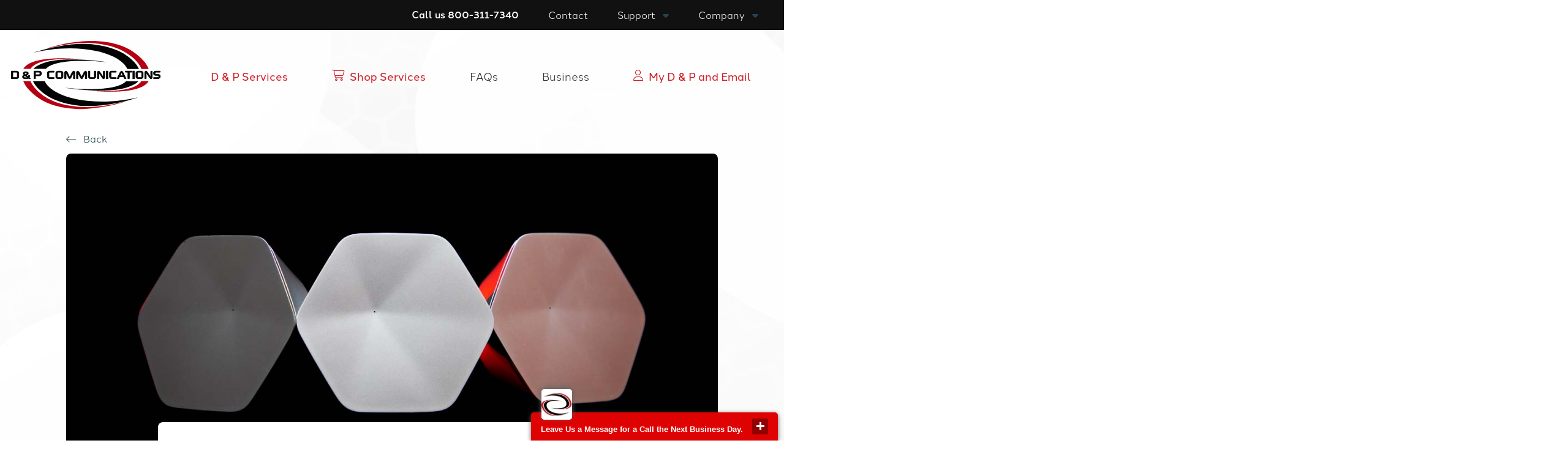

--- FILE ---
content_type: text/html; charset=UTF-8
request_url: https://www.d-pcomm.com/d-p-connect-pro/
body_size: 15494
content:
<!DOCTYPE html>
<html class="no-js" lang="en">
	<head>
		<meta charset="UTF-8" />
		<meta http-equiv="X-UA-Compatible" content="IE=edge">
		<meta name="viewport" content="width=device-width, initial-scale=1.0">
        <link rel="icon" type="image/x-icon" href="https://www.d-pcomm.com/wp-content/themes/dp-comm/images/favicon.png">
		<meta name='robots' content='index, follow, max-image-preview:large, max-snippet:-1, max-video-preview:-1' />
	<style>img:is([sizes="auto" i], [sizes^="auto," i]) { contain-intrinsic-size: 3000px 1500px }</style>
	
	<!-- This site is optimized with the Yoast SEO plugin v26.3 - https://yoast.com/wordpress/plugins/seo/ -->
	<link rel="canonical" href="http://www.d-pcomm.com/d-p-connect-pro/" />
	<meta property="og:locale" content="en_US" />
	<meta property="og:type" content="article" />
	<meta property="og:title" content="D &amp; P Connect Pro - D &amp; P Communications" />
	<meta property="og:description" content="Here at D &amp; P Communications, we recently released our brand-new whole-home Wi-Fi product called D &amp; P Connect Pro. Our standard package includes 3 SuperPods (each pod is equipped with 2 Ethernet ports) strategically placed throughout your home for maximum Wi-Fi coverage. Unlike other mesh network systems, D &amp; P Connect Pro’s SuperPods continuously [&hellip;]" />
	<meta property="og:url" content="http://www.d-pcomm.com/d-p-connect-pro/" />
	<meta property="og:site_name" content="D &amp; P Communications" />
	<meta property="article:published_time" content="2020-06-24T04:00:00+00:00" />
	<meta property="article:modified_time" content="2023-05-09T17:51:51+00:00" />
	<meta property="og:image" content="http://www.d-pcomm.com/wp-content/uploads/2023/05/D-P-Connect-Pro.jpg" />
	<meta property="og:image:width" content="1200" />
	<meta property="og:image:height" content="617" />
	<meta property="og:image:type" content="image/jpeg" />
	<meta name="author" content="buildcreate" />
	<meta name="twitter:card" content="summary_large_image" />
	<meta name="twitter:label1" content="Written by" />
	<meta name="twitter:data1" content="buildcreate" />
	<meta name="twitter:label2" content="Est. reading time" />
	<meta name="twitter:data2" content="3 minutes" />
	<script type="application/ld+json" class="yoast-schema-graph">{"@context":"https://schema.org","@graph":[{"@type":"WebPage","@id":"http://www.d-pcomm.com/d-p-connect-pro/","url":"http://www.d-pcomm.com/d-p-connect-pro/","name":"D & P Connect Pro - D &amp; P Communications","isPartOf":{"@id":"https://www.d-pcomm.com/#website"},"primaryImageOfPage":{"@id":"http://www.d-pcomm.com/d-p-connect-pro/#primaryimage"},"image":{"@id":"http://www.d-pcomm.com/d-p-connect-pro/#primaryimage"},"thumbnailUrl":"https://www.d-pcomm.com/wp-content/uploads/2023/05/D-P-Connect-Pro.jpg","datePublished":"2020-06-24T04:00:00+00:00","dateModified":"2023-05-09T17:51:51+00:00","author":{"@id":"https://www.d-pcomm.com/#/schema/person/30fd0b209015bd01540a17908ed14255"},"breadcrumb":{"@id":"http://www.d-pcomm.com/d-p-connect-pro/#breadcrumb"},"inLanguage":"en-US","potentialAction":[{"@type":"ReadAction","target":["http://www.d-pcomm.com/d-p-connect-pro/"]}]},{"@type":"ImageObject","inLanguage":"en-US","@id":"http://www.d-pcomm.com/d-p-connect-pro/#primaryimage","url":"https://www.d-pcomm.com/wp-content/uploads/2023/05/D-P-Connect-Pro.jpg","contentUrl":"https://www.d-pcomm.com/wp-content/uploads/2023/05/D-P-Connect-Pro.jpg","width":1200,"height":617},{"@type":"BreadcrumbList","@id":"http://www.d-pcomm.com/d-p-connect-pro/#breadcrumb","itemListElement":[{"@type":"ListItem","position":1,"name":"Home","item":"https://www.d-pcomm.com/"},{"@type":"ListItem","position":2,"name":"D &#038; P Connect Pro"}]},{"@type":"WebSite","@id":"https://www.d-pcomm.com/#website","url":"https://www.d-pcomm.com/","name":"D &amp; P Communications","description":"","potentialAction":[{"@type":"SearchAction","target":{"@type":"EntryPoint","urlTemplate":"https://www.d-pcomm.com/?s={search_term_string}"},"query-input":{"@type":"PropertyValueSpecification","valueRequired":true,"valueName":"search_term_string"}}],"inLanguage":"en-US"},{"@type":"Person","@id":"https://www.d-pcomm.com/#/schema/person/30fd0b209015bd01540a17908ed14255","name":"buildcreate","image":{"@type":"ImageObject","inLanguage":"en-US","@id":"https://www.d-pcomm.com/#/schema/person/image/","url":"https://secure.gravatar.com/avatar/01b77ad30a1695199aa7439ab26a40584d7e6fc079a18ffaa9bf3cf4e78a442d?s=96&d=mm&r=g","contentUrl":"https://secure.gravatar.com/avatar/01b77ad30a1695199aa7439ab26a40584d7e6fc079a18ffaa9bf3cf4e78a442d?s=96&d=mm&r=g","caption":"buildcreate"},"sameAs":["https://www.d-pcomm.com"]}]}</script>
	<!-- / Yoast SEO plugin. -->


<script type="text/javascript">
/* <![CDATA[ */
window._wpemojiSettings = {"baseUrl":"https:\/\/s.w.org\/images\/core\/emoji\/16.0.1\/72x72\/","ext":".png","svgUrl":"https:\/\/s.w.org\/images\/core\/emoji\/16.0.1\/svg\/","svgExt":".svg","source":{"concatemoji":"https:\/\/www.d-pcomm.com\/wp-includes\/js\/wp-emoji-release.min.js?ver=6.8.3"}};
/*! This file is auto-generated */
!function(s,n){var o,i,e;function c(e){try{var t={supportTests:e,timestamp:(new Date).valueOf()};sessionStorage.setItem(o,JSON.stringify(t))}catch(e){}}function p(e,t,n){e.clearRect(0,0,e.canvas.width,e.canvas.height),e.fillText(t,0,0);var t=new Uint32Array(e.getImageData(0,0,e.canvas.width,e.canvas.height).data),a=(e.clearRect(0,0,e.canvas.width,e.canvas.height),e.fillText(n,0,0),new Uint32Array(e.getImageData(0,0,e.canvas.width,e.canvas.height).data));return t.every(function(e,t){return e===a[t]})}function u(e,t){e.clearRect(0,0,e.canvas.width,e.canvas.height),e.fillText(t,0,0);for(var n=e.getImageData(16,16,1,1),a=0;a<n.data.length;a++)if(0!==n.data[a])return!1;return!0}function f(e,t,n,a){switch(t){case"flag":return n(e,"\ud83c\udff3\ufe0f\u200d\u26a7\ufe0f","\ud83c\udff3\ufe0f\u200b\u26a7\ufe0f")?!1:!n(e,"\ud83c\udde8\ud83c\uddf6","\ud83c\udde8\u200b\ud83c\uddf6")&&!n(e,"\ud83c\udff4\udb40\udc67\udb40\udc62\udb40\udc65\udb40\udc6e\udb40\udc67\udb40\udc7f","\ud83c\udff4\u200b\udb40\udc67\u200b\udb40\udc62\u200b\udb40\udc65\u200b\udb40\udc6e\u200b\udb40\udc67\u200b\udb40\udc7f");case"emoji":return!a(e,"\ud83e\udedf")}return!1}function g(e,t,n,a){var r="undefined"!=typeof WorkerGlobalScope&&self instanceof WorkerGlobalScope?new OffscreenCanvas(300,150):s.createElement("canvas"),o=r.getContext("2d",{willReadFrequently:!0}),i=(o.textBaseline="top",o.font="600 32px Arial",{});return e.forEach(function(e){i[e]=t(o,e,n,a)}),i}function t(e){var t=s.createElement("script");t.src=e,t.defer=!0,s.head.appendChild(t)}"undefined"!=typeof Promise&&(o="wpEmojiSettingsSupports",i=["flag","emoji"],n.supports={everything:!0,everythingExceptFlag:!0},e=new Promise(function(e){s.addEventListener("DOMContentLoaded",e,{once:!0})}),new Promise(function(t){var n=function(){try{var e=JSON.parse(sessionStorage.getItem(o));if("object"==typeof e&&"number"==typeof e.timestamp&&(new Date).valueOf()<e.timestamp+604800&&"object"==typeof e.supportTests)return e.supportTests}catch(e){}return null}();if(!n){if("undefined"!=typeof Worker&&"undefined"!=typeof OffscreenCanvas&&"undefined"!=typeof URL&&URL.createObjectURL&&"undefined"!=typeof Blob)try{var e="postMessage("+g.toString()+"("+[JSON.stringify(i),f.toString(),p.toString(),u.toString()].join(",")+"));",a=new Blob([e],{type:"text/javascript"}),r=new Worker(URL.createObjectURL(a),{name:"wpTestEmojiSupports"});return void(r.onmessage=function(e){c(n=e.data),r.terminate(),t(n)})}catch(e){}c(n=g(i,f,p,u))}t(n)}).then(function(e){for(var t in e)n.supports[t]=e[t],n.supports.everything=n.supports.everything&&n.supports[t],"flag"!==t&&(n.supports.everythingExceptFlag=n.supports.everythingExceptFlag&&n.supports[t]);n.supports.everythingExceptFlag=n.supports.everythingExceptFlag&&!n.supports.flag,n.DOMReady=!1,n.readyCallback=function(){n.DOMReady=!0}}).then(function(){return e}).then(function(){var e;n.supports.everything||(n.readyCallback(),(e=n.source||{}).concatemoji?t(e.concatemoji):e.wpemoji&&e.twemoji&&(t(e.twemoji),t(e.wpemoji)))}))}((window,document),window._wpemojiSettings);
/* ]]> */
</script>
<style id='wp-emoji-styles-inline-css' type='text/css'>

	img.wp-smiley, img.emoji {
		display: inline !important;
		border: none !important;
		box-shadow: none !important;
		height: 1em !important;
		width: 1em !important;
		margin: 0 0.07em !important;
		vertical-align: -0.1em !important;
		background: none !important;
		padding: 0 !important;
	}
</style>
<link rel='stylesheet' id='wp-block-library-css' href='https://www.d-pcomm.com/wp-includes/css/dist/block-library/style.min.css?ver=6.8.3' type='text/css' media='all' />
<style id='classic-theme-styles-inline-css' type='text/css'>
/*! This file is auto-generated */
.wp-block-button__link{color:#fff;background-color:#32373c;border-radius:9999px;box-shadow:none;text-decoration:none;padding:calc(.667em + 2px) calc(1.333em + 2px);font-size:1.125em}.wp-block-file__button{background:#32373c;color:#fff;text-decoration:none}
</style>
<style id='global-styles-inline-css' type='text/css'>
:root{--wp--preset--aspect-ratio--square: 1;--wp--preset--aspect-ratio--4-3: 4/3;--wp--preset--aspect-ratio--3-4: 3/4;--wp--preset--aspect-ratio--3-2: 3/2;--wp--preset--aspect-ratio--2-3: 2/3;--wp--preset--aspect-ratio--16-9: 16/9;--wp--preset--aspect-ratio--9-16: 9/16;--wp--preset--color--black: #000000;--wp--preset--color--cyan-bluish-gray: #abb8c3;--wp--preset--color--white: #ffffff;--wp--preset--color--pale-pink: #f78da7;--wp--preset--color--vivid-red: #cf2e2e;--wp--preset--color--luminous-vivid-orange: #ff6900;--wp--preset--color--luminous-vivid-amber: #fcb900;--wp--preset--color--light-green-cyan: #7bdcb5;--wp--preset--color--vivid-green-cyan: #00d084;--wp--preset--color--pale-cyan-blue: #8ed1fc;--wp--preset--color--vivid-cyan-blue: #0693e3;--wp--preset--color--vivid-purple: #9b51e0;--wp--preset--gradient--vivid-cyan-blue-to-vivid-purple: linear-gradient(135deg,rgba(6,147,227,1) 0%,rgb(155,81,224) 100%);--wp--preset--gradient--light-green-cyan-to-vivid-green-cyan: linear-gradient(135deg,rgb(122,220,180) 0%,rgb(0,208,130) 100%);--wp--preset--gradient--luminous-vivid-amber-to-luminous-vivid-orange: linear-gradient(135deg,rgba(252,185,0,1) 0%,rgba(255,105,0,1) 100%);--wp--preset--gradient--luminous-vivid-orange-to-vivid-red: linear-gradient(135deg,rgba(255,105,0,1) 0%,rgb(207,46,46) 100%);--wp--preset--gradient--very-light-gray-to-cyan-bluish-gray: linear-gradient(135deg,rgb(238,238,238) 0%,rgb(169,184,195) 100%);--wp--preset--gradient--cool-to-warm-spectrum: linear-gradient(135deg,rgb(74,234,220) 0%,rgb(151,120,209) 20%,rgb(207,42,186) 40%,rgb(238,44,130) 60%,rgb(251,105,98) 80%,rgb(254,248,76) 100%);--wp--preset--gradient--blush-light-purple: linear-gradient(135deg,rgb(255,206,236) 0%,rgb(152,150,240) 100%);--wp--preset--gradient--blush-bordeaux: linear-gradient(135deg,rgb(254,205,165) 0%,rgb(254,45,45) 50%,rgb(107,0,62) 100%);--wp--preset--gradient--luminous-dusk: linear-gradient(135deg,rgb(255,203,112) 0%,rgb(199,81,192) 50%,rgb(65,88,208) 100%);--wp--preset--gradient--pale-ocean: linear-gradient(135deg,rgb(255,245,203) 0%,rgb(182,227,212) 50%,rgb(51,167,181) 100%);--wp--preset--gradient--electric-grass: linear-gradient(135deg,rgb(202,248,128) 0%,rgb(113,206,126) 100%);--wp--preset--gradient--midnight: linear-gradient(135deg,rgb(2,3,129) 0%,rgb(40,116,252) 100%);--wp--preset--font-size--small: 13px;--wp--preset--font-size--medium: 20px;--wp--preset--font-size--large: 36px;--wp--preset--font-size--x-large: 42px;--wp--preset--spacing--20: 0.44rem;--wp--preset--spacing--30: 0.67rem;--wp--preset--spacing--40: 1rem;--wp--preset--spacing--50: 1.5rem;--wp--preset--spacing--60: 2.25rem;--wp--preset--spacing--70: 3.38rem;--wp--preset--spacing--80: 5.06rem;--wp--preset--shadow--natural: 6px 6px 9px rgba(0, 0, 0, 0.2);--wp--preset--shadow--deep: 12px 12px 50px rgba(0, 0, 0, 0.4);--wp--preset--shadow--sharp: 6px 6px 0px rgba(0, 0, 0, 0.2);--wp--preset--shadow--outlined: 6px 6px 0px -3px rgba(255, 255, 255, 1), 6px 6px rgba(0, 0, 0, 1);--wp--preset--shadow--crisp: 6px 6px 0px rgba(0, 0, 0, 1);}:where(.is-layout-flex){gap: 0.5em;}:where(.is-layout-grid){gap: 0.5em;}body .is-layout-flex{display: flex;}.is-layout-flex{flex-wrap: wrap;align-items: center;}.is-layout-flex > :is(*, div){margin: 0;}body .is-layout-grid{display: grid;}.is-layout-grid > :is(*, div){margin: 0;}:where(.wp-block-columns.is-layout-flex){gap: 2em;}:where(.wp-block-columns.is-layout-grid){gap: 2em;}:where(.wp-block-post-template.is-layout-flex){gap: 1.25em;}:where(.wp-block-post-template.is-layout-grid){gap: 1.25em;}.has-black-color{color: var(--wp--preset--color--black) !important;}.has-cyan-bluish-gray-color{color: var(--wp--preset--color--cyan-bluish-gray) !important;}.has-white-color{color: var(--wp--preset--color--white) !important;}.has-pale-pink-color{color: var(--wp--preset--color--pale-pink) !important;}.has-vivid-red-color{color: var(--wp--preset--color--vivid-red) !important;}.has-luminous-vivid-orange-color{color: var(--wp--preset--color--luminous-vivid-orange) !important;}.has-luminous-vivid-amber-color{color: var(--wp--preset--color--luminous-vivid-amber) !important;}.has-light-green-cyan-color{color: var(--wp--preset--color--light-green-cyan) !important;}.has-vivid-green-cyan-color{color: var(--wp--preset--color--vivid-green-cyan) !important;}.has-pale-cyan-blue-color{color: var(--wp--preset--color--pale-cyan-blue) !important;}.has-vivid-cyan-blue-color{color: var(--wp--preset--color--vivid-cyan-blue) !important;}.has-vivid-purple-color{color: var(--wp--preset--color--vivid-purple) !important;}.has-black-background-color{background-color: var(--wp--preset--color--black) !important;}.has-cyan-bluish-gray-background-color{background-color: var(--wp--preset--color--cyan-bluish-gray) !important;}.has-white-background-color{background-color: var(--wp--preset--color--white) !important;}.has-pale-pink-background-color{background-color: var(--wp--preset--color--pale-pink) !important;}.has-vivid-red-background-color{background-color: var(--wp--preset--color--vivid-red) !important;}.has-luminous-vivid-orange-background-color{background-color: var(--wp--preset--color--luminous-vivid-orange) !important;}.has-luminous-vivid-amber-background-color{background-color: var(--wp--preset--color--luminous-vivid-amber) !important;}.has-light-green-cyan-background-color{background-color: var(--wp--preset--color--light-green-cyan) !important;}.has-vivid-green-cyan-background-color{background-color: var(--wp--preset--color--vivid-green-cyan) !important;}.has-pale-cyan-blue-background-color{background-color: var(--wp--preset--color--pale-cyan-blue) !important;}.has-vivid-cyan-blue-background-color{background-color: var(--wp--preset--color--vivid-cyan-blue) !important;}.has-vivid-purple-background-color{background-color: var(--wp--preset--color--vivid-purple) !important;}.has-black-border-color{border-color: var(--wp--preset--color--black) !important;}.has-cyan-bluish-gray-border-color{border-color: var(--wp--preset--color--cyan-bluish-gray) !important;}.has-white-border-color{border-color: var(--wp--preset--color--white) !important;}.has-pale-pink-border-color{border-color: var(--wp--preset--color--pale-pink) !important;}.has-vivid-red-border-color{border-color: var(--wp--preset--color--vivid-red) !important;}.has-luminous-vivid-orange-border-color{border-color: var(--wp--preset--color--luminous-vivid-orange) !important;}.has-luminous-vivid-amber-border-color{border-color: var(--wp--preset--color--luminous-vivid-amber) !important;}.has-light-green-cyan-border-color{border-color: var(--wp--preset--color--light-green-cyan) !important;}.has-vivid-green-cyan-border-color{border-color: var(--wp--preset--color--vivid-green-cyan) !important;}.has-pale-cyan-blue-border-color{border-color: var(--wp--preset--color--pale-cyan-blue) !important;}.has-vivid-cyan-blue-border-color{border-color: var(--wp--preset--color--vivid-cyan-blue) !important;}.has-vivid-purple-border-color{border-color: var(--wp--preset--color--vivid-purple) !important;}.has-vivid-cyan-blue-to-vivid-purple-gradient-background{background: var(--wp--preset--gradient--vivid-cyan-blue-to-vivid-purple) !important;}.has-light-green-cyan-to-vivid-green-cyan-gradient-background{background: var(--wp--preset--gradient--light-green-cyan-to-vivid-green-cyan) !important;}.has-luminous-vivid-amber-to-luminous-vivid-orange-gradient-background{background: var(--wp--preset--gradient--luminous-vivid-amber-to-luminous-vivid-orange) !important;}.has-luminous-vivid-orange-to-vivid-red-gradient-background{background: var(--wp--preset--gradient--luminous-vivid-orange-to-vivid-red) !important;}.has-very-light-gray-to-cyan-bluish-gray-gradient-background{background: var(--wp--preset--gradient--very-light-gray-to-cyan-bluish-gray) !important;}.has-cool-to-warm-spectrum-gradient-background{background: var(--wp--preset--gradient--cool-to-warm-spectrum) !important;}.has-blush-light-purple-gradient-background{background: var(--wp--preset--gradient--blush-light-purple) !important;}.has-blush-bordeaux-gradient-background{background: var(--wp--preset--gradient--blush-bordeaux) !important;}.has-luminous-dusk-gradient-background{background: var(--wp--preset--gradient--luminous-dusk) !important;}.has-pale-ocean-gradient-background{background: var(--wp--preset--gradient--pale-ocean) !important;}.has-electric-grass-gradient-background{background: var(--wp--preset--gradient--electric-grass) !important;}.has-midnight-gradient-background{background: var(--wp--preset--gradient--midnight) !important;}.has-small-font-size{font-size: var(--wp--preset--font-size--small) !important;}.has-medium-font-size{font-size: var(--wp--preset--font-size--medium) !important;}.has-large-font-size{font-size: var(--wp--preset--font-size--large) !important;}.has-x-large-font-size{font-size: var(--wp--preset--font-size--x-large) !important;}
:where(.wp-block-post-template.is-layout-flex){gap: 1.25em;}:where(.wp-block-post-template.is-layout-grid){gap: 1.25em;}
:where(.wp-block-columns.is-layout-flex){gap: 2em;}:where(.wp-block-columns.is-layout-grid){gap: 2em;}
:root :where(.wp-block-pullquote){font-size: 1.5em;line-height: 1.6;}
</style>
<link rel='stylesheet' id='simple-banner-style-css' href='https://www.d-pcomm.com/wp-content/plugins/simple-banner/simple-banner.css?ver=3.1.2' type='text/css' media='all' />
<link rel='stylesheet' id='style-css' href='https://www.d-pcomm.com/wp-content/themes/dp-comm/style.css?ver=6.8.3' type='text/css' media='all' />
<script type="text/javascript" src="https://www.d-pcomm.com/wp-includes/js/jquery/jquery.min.js?ver=3.7.1" id="jquery-core-js"></script>
<script type="text/javascript" src="https://www.d-pcomm.com/wp-includes/js/jquery/jquery-migrate.min.js?ver=3.4.1" id="jquery-migrate-js"></script>
<script type="text/javascript" id="simple-banner-script-js-before">
/* <![CDATA[ */
const simpleBannerScriptParams = {"pro_version_enabled":"","debug_mode":false,"id":1722,"version":"3.1.2","banner_params":[{"hide_simple_banner":"yes","simple_banner_prepend_element":"body","simple_banner_position":"sticky","header_margin":"","header_padding":"","wp_body_open_enabled":"","wp_body_open":true,"simple_banner_z_index":"","simple_banner_text":"","disabled_on_current_page":false,"disabled_pages_array":[],"is_current_page_a_post":true,"disabled_on_posts":"","simple_banner_disabled_page_paths":false,"simple_banner_font_size":"16px","simple_banner_color":"#CD2129","simple_banner_text_color":"#ffffff","simple_banner_link_color":"#ffffff","simple_banner_close_color":"#CD2129","simple_banner_custom_css":"","simple_banner_scrolling_custom_css":"position:fixed;","simple_banner_text_custom_css":"","simple_banner_button_css":"","site_custom_css":"","keep_site_custom_css":"","site_custom_js":"","keep_site_custom_js":"","close_button_enabled":"","close_button_expiration":"","close_button_cookie_set":false,"current_date":{"date":"2026-01-24 10:35:56.068473","timezone_type":3,"timezone":"UTC"},"start_date":{"date":"2026-01-24 10:35:56.068477","timezone_type":3,"timezone":"UTC"},"end_date":{"date":"2026-01-24 10:35:56.068481","timezone_type":3,"timezone":"UTC"},"simple_banner_start_after_date":"","simple_banner_remove_after_date":"","simple_banner_insert_inside_element":""}]}
/* ]]> */
</script>
<script type="text/javascript" src="https://www.d-pcomm.com/wp-content/plugins/simple-banner/simple-banner.js?ver=3.1.2" id="simple-banner-script-js"></script>
<link rel="https://api.w.org/" href="https://www.d-pcomm.com/wp-json/" /><link rel="alternate" title="JSON" type="application/json" href="https://www.d-pcomm.com/wp-json/wp/v2/posts/1722" /><link rel="EditURI" type="application/rsd+xml" title="RSD" href="https://www.d-pcomm.com/xmlrpc.php?rsd" />
<meta name="generator" content="WordPress 6.8.3" />
<link rel='shortlink' href='https://www.d-pcomm.com/?p=1722' />
<link rel="alternate" title="oEmbed (JSON)" type="application/json+oembed" href="https://www.d-pcomm.com/wp-json/oembed/1.0/embed?url=https%3A%2F%2Fwww.d-pcomm.com%2Fd-p-connect-pro%2F" />
<link rel="alternate" title="oEmbed (XML)" type="text/xml+oembed" href="https://www.d-pcomm.com/wp-json/oembed/1.0/embed?url=https%3A%2F%2Fwww.d-pcomm.com%2Fd-p-connect-pro%2F&#038;format=xml" />
<!-- HFCM by 99 Robots - Snippet # 2: Google Analytics - GA4 -->
<!-- Google tag (gtag.js) -->
<script async src="https://www.googletagmanager.com/gtag/js?id=G-MK9D2387WY"></script>
<script>
  window.dataLayer = window.dataLayer || [];
  function gtag(){dataLayer.push(arguments);}
  gtag('js', new Date());

  gtag('config', 'G-MK9D2387WY');
</script>
<!-- /end HFCM by 99 Robots -->
<!-- HFCM by 99 Robots - Snippet # 5: Twitter - Global Header -->
<!-- Twitter conversion tracking base code -->
<script>
!function(e,t,n,s,u,a){e.twq||(s=e.twq=function(){s.exe?s.exe.apply(s,arguments):s.queue.push(arguments);
},s.version='1.1',s.queue=[],u=t.createElement(n),u.async=!0,u.src='https://static.ads-twitter.com/uwt.js',
a=t.getElementsByTagName(n)[0],a.parentNode.insertBefore(u,a))}(window,document,'script');
twq('config','pcwn3');
</script>
<!-- End Twitter conversion tracking base code -->
<!-- /end HFCM by 99 Robots -->
<!-- HFCM by 99 Robots - Snippet # 7: Meta Pixel -->
<!-- Meta Pixel Code -->
<script>
!function(f,b,e,v,n,t,s)
{if(f.fbq)return;n=f.fbq=function(){n.callMethod?
n.callMethod.apply(n,arguments):n.queue.push(arguments)};
if(!f._fbq)f._fbq=n;n.push=n;n.loaded=!0;n.version='2.0';
n.queue=[];t=b.createElement(e);t.async=!0;
t.src=v;s=b.getElementsByTagName(e)[0];
s.parentNode.insertBefore(t,s)}(window, document,'script',
'https://connect.facebook.net/en_US/fbevents.js');
fbq('init', '1756225694674884');
fbq('track', 'PageView');
</script>
<noscript><img height="1" width="1" style="display:none"
src="https://www.facebook.com/tr?id=1756225694674884&ev=PageView&noscript=1"
/></noscript>
<!-- End Meta Pixel Code -->
<!-- /end HFCM by 99 Robots -->
<style id="simple-banner-hide" type="text/css">.simple-banner{display:none;}</style><style id="simple-banner-position" type="text/css">.simple-banner{position:sticky;}</style><style id="simple-banner-font-size" type="text/css">.simple-banner .simple-banner-text{font-size:16px;}</style><style id="simple-banner-background-color" type="text/css">.simple-banner{background:#CD2129;}</style><style id="simple-banner-text-color" type="text/css">.simple-banner .simple-banner-text{color:#ffffff;}</style><style id="simple-banner-link-color" type="text/css">.simple-banner .simple-banner-text a{color:#ffffff;}</style><style id="simple-banner-z-index" type="text/css">.simple-banner{z-index: 99999;}</style><style id="simple-banner-close-color" type="text/css">.simple-banner .simple-banner-button{color:#CD2129;}</style><style id="simple-banner-scrolling-custom-css" type="text/css">.simple-banner.simple-banner-scrolling{position:fixed;}</style><style id="simple-banner-site-custom-css-dummy" type="text/css"></style><script id="simple-banner-site-custom-js-dummy" type="text/javascript"></script>
        <!-- Begin Inspectlet Asynchronous Code -->
        <script type="text/javascript">
            (function() {
                window.__insp = window.__insp || [];
                __insp.push(['wid', 238812118]);
                var ldinsp = function(){
                if(typeof window.__inspld != "undefined") return; window.__inspld = 1; var insp = document.createElement('script'); insp.type = 'text/javascript'; insp.async = true; insp.id = "inspsync"; insp.src = ('https:' == document.location.protocol ? 'https' : 'http') + '://cdn.inspectlet.com/inspectlet.js?wid=238812118&r=' + Math.floor(new Date().getTime()/3600000); var x = document.getElementsByTagName('script')[0]; x.parentNode.insertBefore(insp, x); };
                setTimeout(ldinsp, 0);
            })();
        </script>
        <!-- End Inspectlet Asynchronous Code -->

        <script type="text/javascript">
            var _ss = _ss || [];
            _ss.push(['_setDomain', 'https://koi-3QNL2OC10O.marketingautomation.services/net']);
            _ss.push(['_setAccount', 'KOI-46NHW3W1IA']);
            _ss.push(['_trackPageView']);
            window._pa = window._pa || {};
            // _pa.orderId = "myOrderId"; // OPTIONAL: attach unique conversion identifier to conversions
            // _pa.revenue = "19.99"; // OPTIONAL: attach dynamic purchase values to conversions
            // _pa.productId = "myProductId"; // OPTIONAL: Include product ID for use with dynamic ads
            (function() {
                var ss = document.createElement('script');
                ss.type = 'text/javascript'; ss.async = true;
                ss.src = ('https:' == document.location.protocol ? 'https://' : 'http://') + 'koi-3QNL2OC10O.marketingautomation.services/client/ss.js?ver=2.4.0';
                var scr = document.getElementsByTagName('script')[0];
                scr.parentNode.insertBefore(ss, scr);
            })();
        </script>
	</head>

    	<body class="wp-singular post-template-default single single-post postid-1722 single-format-standard wp-theme-dp-comm">
        <header id="header">
            <nav class="utilityNav">
                <div class="wrapper1500">
                    <ul class="navList">
                        <li class="text">Call us <a href="tel:800-311-7340">800-311-7340</a></li>
                        <li id="menu-item-2789" class="menu-item menu-item-type-post_type menu-item-object-page menu-item-2789"><a href="https://www.d-pcomm.com/contact/">Contact</a></li>
<li id="menu-item-2498" class="menu-item menu-item-type-post_type menu-item-object-page menu-item-has-children menu-item-2498"><a href="https://www.d-pcomm.com/support/">Support</a>
<ul class="sub-menu">
	<li id="menu-item-3435" class="menu-item menu-item-type-post_type menu-item-object-page menu-item-3435"><a href="https://www.d-pcomm.com/service-outages/">Service Outages</a></li>
	<li id="menu-item-3535" class="menu-item menu-item-type-post_type menu-item-object-page menu-item-3535"><a href="https://www.d-pcomm.com/support/">Help Center</a></li>
</ul>
</li>
<li id="menu-item-2500" class="menu-item menu-item-type-post_type menu-item-object-page menu-item-has-children menu-item-2500"><a href="https://www.d-pcomm.com/company/">Company</a>
<ul class="sub-menu">
	<li id="menu-item-3384" class="menu-item menu-item-type-post_type menu-item-object-page menu-item-3384"><a href="https://www.d-pcomm.com/blog/">News</a></li>
	<li id="menu-item-2788" class="menu-item menu-item-type-post_type menu-item-object-page menu-item-2788"><a href="https://www.d-pcomm.com/company/">About</a></li>
	<li id="menu-item-2800" class="menu-item menu-item-type-post_type menu-item-object-page menu-item-2800"><a href="https://www.d-pcomm.com/board/">Board of Directors</a></li>
	<li id="menu-item-2499" class="menu-item menu-item-type-post_type menu-item-object-page menu-item-2499"><a href="https://www.d-pcomm.com/leadership/">Leadership</a></li>
	<li id="menu-item-3537" class="menu-item menu-item-type-post_type menu-item-object-page menu-item-3537"><a href="https://www.d-pcomm.com/policies/">Policy Center</a></li>
	<li id="menu-item-3595" class="menu-item menu-item-type-post_type menu-item-object-page menu-item-3595"><a href="https://www.d-pcomm.com/careers/">Careers</a></li>
</ul>
</li>
   
                    </ul>  
                    <ul class="mobileNavList">
                        <li id="menu-item-59" class="menu-item menu-item-type-custom menu-item-object-custom menu-item-59"><a href="tel:800-311-7340"><i class="fas fa-circle-phone"></i> Call</a></li>
<li id="menu-item-3487" class="menu-item menu-item-type-custom menu-item-object-custom menu-item-has-children menu-item-3487"><a href="https://www.d-pcomm.com/service-outages/"><i class="fas fa-circle-question"></i> Outage</a>
<ul class="sub-menu">
	<li id="menu-item-3482" class="menu-item menu-item-type-post_type menu-item-object-page menu-item-3482"><a href="https://www.d-pcomm.com/service-outages/">Service Outages</a></li>
	<li id="menu-item-3483" class="menu-item menu-item-type-post_type menu-item-object-page menu-item-3483"><a href="https://www.d-pcomm.com/support/">Help Center</a></li>
</ul>
</li>
<li id="menu-item-61" class="menu-item menu-item-type-custom menu-item-object-custom menu-item-has-children menu-item-61"><a href="#"><i class="fas fa-circle-user"></i> My D &#038; P</a>
<ul class="sub-menu">
	<li id="menu-item-3484" class="menu-item menu-item-type-custom menu-item-object-custom menu-item-3484"><a href="https://my.d-pcomm.com/ebpp/Login?ReturnUrl=%2Febpp%2F">My Account</a></li>
	<li id="menu-item-3485" class="menu-item menu-item-type-custom menu-item-object-custom menu-item-3485"><a href="https://my.d-pcomm.com/ebpp/Login?ReturnUrl=%2Febpp%2F">My Bill</a></li>
	<li id="menu-item-3486" class="menu-item menu-item-type-custom menu-item-object-custom menu-item-3486"><a href="https://mail.d-pcomm.net/">My Email</a></li>
</ul>
</li>
   
                    </ul>
                </div>
            </nav>

            <div class="headerWrap">
                <div class="wrapper1500">

                    <div class="logoWrap">
                        <a href="https://www.d-pcomm.com">
                            <picture>
                                <source media="(max-width:1150px)" srcset="https://www.d-pcomm.com/wp-content/themes/dp-comm/images/logo-horizontal.png" /> 
                                <img src="https://www.d-pcomm.com/wp-content/themes/dp-comm/images/logo.png" alt="D &amp; P Communications" />
                            <picture/>
                        </a>                
                    </div>

                    <nav class="primaryNav">
                        <ul class="navList">
                            <li id="menu-item-35" class="menu-item menu-item-type-custom menu-item-object-custom menu-item-has-children menu-item-35 megaNavTopLevel"><a href="#">D &#038; P Services</a>
<ul class="sub-menu">
<li id="menu-item-2502" class="menu-item menu-item-type-post_type menu-item-object-page menu-item-2502"><a href="https://www.d-pcomm.com/residential-internet/"><i class="fat fa-globe"></i> Internet</a></li><li id="menu-item-2503" class="menu-item menu-item-type-post_type menu-item-object-page menu-item-2503"><a href="https://www.d-pcomm.com/residential-tv/"><i class="fat fa-tv"></i> TV</a></li><li id="menu-item-2501" class="menu-item menu-item-type-post_type menu-item-object-page menu-item-2501"><a href="https://www.d-pcomm.com/residential-phone/"><i class="fat fa-phone"></i> Phone</a></li><li class="megaNavSecondary"><ul><li id="menu-item-46" class="menu-item menu-item-type-custom menu-item-object-custom menu-item-46"><a href="/connect-pro/"><i class="fal fa-wifi"></i> Connect Premier</a></li><li id="menu-item-47" class="menu-item menu-item-type-custom menu-item-object-custom menu-item-47"><a href="/rural-internet/"><i class="fal fa-signal"></i> Rural Internet</a></li></ul></li></ul>
</li><li id="menu-item-170" class="menu-item menu-item-type-post_type menu-item-object-page menu-item-170 megaNavTopLevel"><a href="https://www.d-pcomm.com/bundle-builder/"><i class="fal fa-cart-shopping"></i> Shop Services</a></li><li id="menu-item-2496" class="menu-item menu-item-type-post_type menu-item-object-page menu-item-2496"><a href="https://www.d-pcomm.com/faqs/">FAQs</a></li><li id="menu-item-2497" class="menu-item menu-item-type-post_type menu-item-object-page menu-item-2497"><a href="https://www.d-pcomm.com/business/">Business</a></li><li id="menu-item-3216" class="menu-item menu-item-type-custom menu-item-object-custom menu-item-has-children menu-item-3216 megaNavTopLevel"><a href="#"><i class="fal fa-user"></i> My D &#038; P and Email</a>
<ul class="sub-menu">
<li id="menu-item-3217" class="menu-item menu-item-type-custom menu-item-object-custom menu-item-3217"><a target="_blank" rel="noopener" href="https://my.d-pcomm.com/ebpp/Login?ReturnUrl=%2Febpp%2F"><i class="fat fa-user"></i> My Account</a></li><li id="menu-item-3218" class="menu-item menu-item-type-custom menu-item-object-custom menu-item-3218"><a target="_blank" rel="noopener" href="https://my.d-pcomm.com/ebpp/Login?ReturnUrl=%2Febpp%2F"><i class="fat fa-file-invoice"></i> My Bill</a></li><li id="menu-item-3219" class="menu-item menu-item-type-custom menu-item-object-custom menu-item-3219"><a target="_blank" rel="noopener" href="https://mail.d-pcomm.net/"><i class="fat fa-envelope"></i> My Email</a></li></ul>
</li>    
                        </ul>
                    </nav>

                    <div id="mobileNavHandle">
                        <i class="far fa-bars"></i>
                    </div>
                </div>
            </div>

        </header>

        <div id="mobileNavWrap">
            <div class="header">
                <img src="https://www.d-pcomm.com/wp-content/themes/dp-comm/images/logo-horizontal.png" alt="D &amp; P Communications" />
                <i id="mobileNavClose" class="far fa-times"></i>
            </div>

            <div class="main">
                <nav class="mobileNav">
                    <ul class="mobileNavList">
                        <li id="menu-item-3116" class="menu-item menu-item-type-post_type menu-item-object-page menu-item-3116"><a href="https://www.d-pcomm.com/bundle-builder/">D &#038; P SERVICES</a></li><li class="featuredWrap"><ul class="featuredList"><li id="menu-item-3117" class="menu-item menu-item-type-post_type menu-item-object-page menu-item-3117 featured-start"><a href="https://www.d-pcomm.com/residential-internet/"><i class="fas fa-globe"></i> Internet</a></li><li id="menu-item-3118" class="menu-item menu-item-type-post_type menu-item-object-page menu-item-3118"><a href="https://www.d-pcomm.com/residential-tv/"><i class="fas fa-tv"></i> TV</a></li><li id="menu-item-3119" class="menu-item menu-item-type-post_type menu-item-object-page menu-item-3119"><a href="https://www.d-pcomm.com/residential-phone/"><i class="fas fa-phone"></i> Phone</a></li><li class="featuredSecondaryWrap"><ul class="featuredSecondaryList"><li id="menu-item-3120" class="menu-item menu-item-type-post_type menu-item-object-page menu-item-3120 featured-secondary-start"><a href="https://www.d-pcomm.com/connect-pro/"><i class="far fa-wifi"></i> Connect Premier</a></li><li id="menu-item-3121" class="menu-item menu-item-type-post_type menu-item-object-page menu-item-3121 featured-end featured-secondary-end"><a href="https://www.d-pcomm.com/rural-internet/"><i class="far fa-signal"></i> Rural Internet</a></ul></li></ul></li></li><li id="menu-item-3122" class="menu-item menu-item-type-post_type menu-item-object-page menu-item-3122 cta-button"><a href="https://www.d-pcomm.com/bundle-builder/"><i class="fal fa-cart-shopping"></i> Shop Services</a></li><li id="menu-item-3123" class="menu-item menu-item-type-post_type menu-item-object-page menu-item-3123"><a href="https://www.d-pcomm.com/faqs/">FAQs</a></li><li id="menu-item-3124" class="menu-item menu-item-type-post_type menu-item-object-page menu-item-3124"><a href="https://www.d-pcomm.com/business/">Business</a></li><li class="secondaryWrap"><ul><li id="menu-item-3125" class="menu-item menu-item-type-post_type menu-item-object-page menu-item-3125 secondary-start"><a href="https://www.d-pcomm.com/contact/">Contact</a></li><li id="menu-item-3129" class="menu-item menu-item-type-post_type menu-item-object-page menu-item-3129"><a href="https://www.d-pcomm.com/support/">Support</a></li><li id="menu-item-3130" class="menu-item menu-item-type-post_type menu-item-object-page menu-item-has-children menu-item-3130 secondary-end"><div class="toggleWrap"><a href="https://www.d-pcomm.com/company/">Company</a> <i class="fas fa-caret-down"></i></div><div class="accordionWrap">
<ul class="sub-menu">
<li id="menu-item-3382" class="menu-item menu-item-type-post_type menu-item-object-page menu-item-3382"><a href="https://www.d-pcomm.com/blog/">News</a></li><li id="menu-item-3126" class="menu-item menu-item-type-post_type menu-item-object-page menu-item-3126"><a href="https://www.d-pcomm.com/company/">About</a></li><li id="menu-item-3127" class="menu-item menu-item-type-post_type menu-item-object-page menu-item-3127"><a href="https://www.d-pcomm.com/leadership/">Leadership</a></li><li id="menu-item-3128" class="menu-item menu-item-type-post_type menu-item-object-page menu-item-3128"><a href="https://www.d-pcomm.com/board/">Board of Directors</a></li><li id="menu-item-3592" class="menu-item menu-item-type-post_type menu-item-object-page menu-item-3592"><a href="https://www.d-pcomm.com/policies/">Policy Center</a></li><li id="menu-item-3593" class="menu-item menu-item-type-post_type menu-item-object-page menu-item-3593"><a href="https://www.d-pcomm.com/careers/">Careers</a></li></ul>
</div></ul></li></li>   
                    </ul>
                </nav> 
            </div>

            <nav class="mobileMenuBottomNav">
                <ul class="mobileNavList">
                    <li id="menu-item-3488" class="menu-item menu-item-type-custom menu-item-object-custom menu-item-3488"><a href="tel:800-311-7340"><i class="fas fa-circle-phone"></i> Call</a></li>
<li id="menu-item-3489" class="menu-item menu-item-type-custom menu-item-object-custom menu-item-3489"><a href="/support/"><i class="fas fa-circle-question"></i> Help</a></li>
<li id="menu-item-3490" class="menu-item menu-item-type-custom menu-item-object-custom menu-item-3490"><a href="https://my.d-pcomm.com/ebpp/Login?ReturnUrl=%2Febpp%2F"><i class="fas fa-circle-user"></i> My D &#038; P</a></li>
   
                </ul>
            </nav>

            <script>
                // mobile utility nav accordions
                const utilityNavToggles = document.querySelectorAll('.utilityNav .mobileNavList .menu-item-has-children')
                utilityNavToggles.forEach(item => {

                    const subMenu = item.querySelector('.sub-menu')
                    subMenu.setAttribute('data-height', subMenu.offsetHeight)
                    subMenu.style.maxHeight = '0px'

                    item.addEventListener('click', function(e){
                    
                        // first close others
                        utilityNavToggles.forEach(toggle => {
                            if (item !== toggle) {
                                let toggleSubMenu = toggle.querySelector('.sub-menu')
                                toggleSubMenu.style.maxHeight = '0px'
                                toggle.classList.remove('active')
                            }
                        })

                        // then deal with this one
                        if (item.classList.contains('active')) {
                            item.classList.remove('active')
                            subMenu.style.maxHeight = '0px'
                        } else {
                            item.classList.add('active')
                            subMenu.style.maxHeight = `${subMenu.getAttribute('data-height')}px`
                        }
                    })
                })
            </script>

            <script>
                // toggle mobile nav open/close
                const mobileNavOpen = document.getElementById('mobileNavHandle')
                const mobileNavWrap = document.getElementById('mobileNavWrap')
                const mobileNavClose = document.getElementById('mobileNavClose')
                mobileNavOpen.addEventListener('click', function(e) {
                    mobileNavWrap.classList.add('open')
                })
                mobileNavClose.addEventListener('click', function(e) {
                    mobileNavWrap.classList.remove('open')
                })
                mobileNavWrap.addEventListener('click', function(e) {
                    if (e.target === mobileNavWrap) {
                        mobileNavWrap.classList.remove('open')
                    }
                })

                // mobile nav accordions
                const mobileNavToggles = document.querySelectorAll('.toggleWrap i')
                mobileNavToggles.forEach(item => {

                    const parentLI = item.parentElement.parentElement
                    const accordionWrap = parentLI.querySelector('.accordionWrap')
                    accordionWrap.setAttribute('data-height', accordionWrap.offsetHeight)
                    accordionWrap.style.maxHeight = '0px'

                    item.addEventListener('click', function(e){
                        if (parentLI.classList.contains('active')) {
                            parentLI.classList.remove('active')
                            accordionWrap.style.maxHeight = '0px'
                        } else {
                            parentLI.classList.add('active')
                            accordionWrap.style.maxHeight = `${accordionWrap.getAttribute('data-height')}px`
                        }
                    })
                })
            </script>
        </div>
<section class="splash" style="background-image:url('https://www.d-pcomm.com/wp-content/uploads/2023/05/post-splash.jpg');">
    <div class="wrapper1100">
        <a id="back" href=""><i class="fal fa-arrow-left-long"></i> Back</a>
        <script>
            const back = document.getElementById('back')
            back.addEventListener('click', function(e){
                e.preventDefault()
                window.history.go(-1)
            })
        </script>
        <div class="imageWrap">
            <img src="https://www.d-pcomm.com/wp-content/uploads/2023/05/D-P-Connect-Pro.jpg" alt="D & P Connect Pro">
        </div>
    </div>
</section>

<section class="titleWrap wrapper800">
    <div class="contentWrap">
        <h1 class="title">D & P Connect Pro</h1>
        <div class="metaWrap">
            <span class="date">
                June 24th, 2020            </span>
                                        <ul class="categoryList">
                                            <li>
                            <a href="https://www.d-pcomm.com/category/residential/">
                                Residential                            </a>
                        </li>
                                            <li>
                            <a href="https://www.d-pcomm.com/category/residential/residential-internet-residential/">
                                Residential Internet                            </a>
                        </li>
                                    </ul>
                    </div>
    </div>
</section>

<main class="mainContent">
    <div class="wrapper800 richText">
        


<p>Here at D &amp; P Communications, we recently released our brand-new whole-home Wi-Fi product called <a href="https://www.d-pcomm.com/connect-pro.php#whole-home-wifi">D &amp; P Connect Pro</a>. Our standard package includes 3 SuperPods (each pod is equipped with 2 Ethernet ports) strategically placed throughout your home for maximum Wi-Fi coverage. Unlike other mesh network systems, D &amp; P Connect Pro’s SuperPods continuously learn about your Internet. They perform advanced self-optimizations, allocating capacity to devices that need it most throughout the home. This uses breakthrough cloud-based technology powered by AI (artificial intelligence) to connect your network.</p>



<h4 class="wp-block-heading">Adaptive Technology</h4>



<p>This adaptive technology provides a superior wireless experience that reduces security risks. The smart connection optimizes your network to provide you with better Internet speed and more coverage within your home. It adapts to your online usage while constantly updating itself to increase connection and performance. This predicts your specific Wi-Fi needs everyday based on past user behavior and network interference eliminating instability and unpredictable behavior to improve your customer experience. Connections are customized to support usage, delivering a responsive network for your unique needs.</p>



<h4 class="wp-block-heading">Parental Controls</h4>



<p>You can make the Internet a safer place for your family by managing the type of content that each device or profile can access. You can also approve or block specific websites per device or profile. These device-specific levels have predefined filters like “kid appropriate” or time scheduled presets like “bedtime” and “weeknights.” With these, you can set up time schedules for your family devices. With the option to limit or shut down your Wi-Fi, it helps you connect with your family by disconnecting from devices.</p>



<h4 class="wp-block-heading">Guest Network</h4>



<p>D &amp; P Connect Pro allows you to create custom passwords for each guest and chose which connected devices, such as printers, smart TVs, security cameras, or thermostats, they can access to make them feel at home. Devices with Internet only Wi-Fi passwords will only be connected to the Internet and not any of the connected devices in your home. You can manage your network by setting up individual user profiles, group devices by user, and view network access through the app.</p>



<h4 class="wp-block-heading">AI (Artificial Intelligence) Security</h4>



<p>We make sure to filter out suspicious content as your device connects to the Internet, providing you with real-time threat protection against crypto-mining, ransomware, malware, viruses, botnets, and phishing attacks. We also identify all of your connected devices and continuously monitor them for suspicious activity. If a device is compromised, the SuperPods quarantine the device, preventing the threat from spreading to the rest of your connected devices.</p>



<h4 class="wp-block-heading">In Conclusion</h4>



<p>You deserve the best network connection available. We are doing our best to bring that home for each customer with D &amp; P Connect Pro, our smartest, most powerful home Wi-Fi ever. This lets you take control of your Internet and keep your family and devices safe with all the advanced security features it has to offer. Parental controls help you manage usage times and sites visited. Guest networks provide elements making visitors feel at home when they come by. Artificial Intelligence helps the D &amp; P Connect Pro SuperPods learn how your network needs to be managed and helps create the most efficient connection. So, what are you waiting for?</p>
    </div>
</main>

<section class="relatedPosts">
    <div class="wrapper1500">
        <h2 class="title">Related Posts</h2>

                
            <div class="relatedGrid">
                
                    <div class="gridItem">
                        <div class="imageWrap">
                                                        <a href="https://www.d-pcomm.com/d-p-communications-has-partnered-with-youtube-tv/">
                                <img src="https://www.d-pcomm.com/wp-content/uploads/2026/01/AdobeStock_163022502-1.jpeg" alt="D & P Communications Has Partnered with YouTube TV">
                            </a>
                        </div>
                        <div class="contentWrap">
                            <h3 class="title">
                                <a href="https://www.d-pcomm.com/d-p-communications-has-partnered-with-youtube-tv/">
                                    D & P Communications Has Partnered with YouTube TV                                </a>
                            </h3>
                            <div class="metaWrap">
                                <span class="date">January 7th, 2026</span>
                                                                                                    <ul class="categoryList">
                                                                                    <li>
                                                <a href="https://www.d-pcomm.com/category/uncategorized/">
                                                    Uncategorized                                                </a>
                                            </li>
                                                                            </ul>
                                                            </div>
                            <div class="moreWrap">
                                <a href="https://www.d-pcomm.com/d-p-communications-has-partnered-with-youtube-tv/">Read More <i class="far fa-align-right"></i></a>
                            </div>
                        </div>
                    </div>

                
                    <div class="gridItem">
                        <div class="imageWrap">
                                                        <a href="https://www.d-pcomm.com/the-ultimate-smart-home-gift-guide/">
                                <img src="https://www.d-pcomm.com/wp-content/uploads/2025/12/BAdobeStock_1043668951.jpg" alt="The Ultimate Smart Home Gift Guide">
                            </a>
                        </div>
                        <div class="contentWrap">
                            <h3 class="title">
                                <a href="https://www.d-pcomm.com/the-ultimate-smart-home-gift-guide/">
                                    The Ultimate Smart Home Gift Guide                                </a>
                            </h3>
                            <div class="metaWrap">
                                <span class="date">December 9th, 2025</span>
                                                                                                    <ul class="categoryList">
                                                                                    <li>
                                                <a href="https://www.d-pcomm.com/category/residential/">
                                                    Residential                                                </a>
                                            </li>
                                                                            </ul>
                                                            </div>
                            <div class="moreWrap">
                                <a href="https://www.d-pcomm.com/the-ultimate-smart-home-gift-guide/">Read More <i class="far fa-align-right"></i></a>
                            </div>
                        </div>
                    </div>

                
                    <div class="gridItem">
                        <div class="imageWrap">
                                                        <a href="https://www.d-pcomm.com/why-fast-reliable-internet-is-necessity/">
                                <img src="https://www.d-pcomm.com/wp-content/uploads/2025/11/BAdobeStock_582084948.jpg" alt="Why Fast, Reliable Internet Is Now a Necessity, Not a Luxury">
                            </a>
                        </div>
                        <div class="contentWrap">
                            <h3 class="title">
                                <a href="https://www.d-pcomm.com/why-fast-reliable-internet-is-necessity/">
                                    Why Fast, Reliable Internet Is Now a Necessity, Not a Luxury                                </a>
                            </h3>
                            <div class="metaWrap">
                                <span class="date">November 7th, 2025</span>
                                                                                                    <ul class="categoryList">
                                                                                    <li>
                                                <a href="https://www.d-pcomm.com/category/residential/">
                                                    Residential                                                </a>
                                            </li>
                                                                            </ul>
                                                            </div>
                            <div class="moreWrap">
                                <a href="https://www.d-pcomm.com/why-fast-reliable-internet-is-necessity/">Read More <i class="far fa-align-right"></i></a>
                            </div>
                        </div>
                    </div>

                            </div>

              
    </div>
</section>

<footer id="footer">

    <div class="footerNavWrap wrapper1500">
        <nav class="footerNav">
            <ul class="footerNavList">
            <li id="menu-item-96" class="menu-item menu-item-type-custom menu-item-object-custom menu-item-has-children menu-item-96 center-aligned"><a href="/">Residential</a>
<ul class="sub-menu">
<li id="menu-item-2635" class="menu-item menu-item-type-post_type menu-item-object-page menu-item-2635"><a href="https://www.d-pcomm.com/bundle-builder/">Bundles</a></li><li id="menu-item-2633" class="menu-item menu-item-type-post_type menu-item-object-page menu-item-2633"><a href="https://www.d-pcomm.com/residential-internet/">Internet</a></li><li id="menu-item-2631" class="menu-item menu-item-type-post_type menu-item-object-page menu-item-2631"><a href="https://www.d-pcomm.com/connect-pro/">Connect Premier</a></li><li id="menu-item-2634" class="menu-item menu-item-type-post_type menu-item-object-page menu-item-2634"><a href="https://www.d-pcomm.com/residential-tv/">TV</a></li><li id="menu-item-2632" class="menu-item menu-item-type-post_type menu-item-object-page menu-item-2632"><a href="https://www.d-pcomm.com/residential-phone/">Phone</a></li><li id="menu-item-2630" class="menu-item menu-item-type-post_type menu-item-object-page menu-item-2630"><a href="https://www.d-pcomm.com/rural-internet/">Rural Internet</a></li></ul>
</li><li id="menu-item-2699" class="menu-item menu-item-type-post_type menu-item-object-page menu-item-has-children menu-item-2699 center-aligned"><a href="https://www.d-pcomm.com/business/">Business</a>
<ul class="sub-menu">
<li id="menu-item-2703" class="menu-item menu-item-type-post_type menu-item-object-page menu-item-2703"><a href="https://www.d-pcomm.com/small-business/">Small-to-Medium</a></li><li id="menu-item-3089" class="menu-item menu-item-type-post_type menu-item-object-page menu-item-3089"><a href="https://www.d-pcomm.com/large-business/">Large-to-Enterprise</a></li><li id="menu-item-3088" class="menu-item menu-item-type-post_type menu-item-object-page menu-item-3088"><a href="https://www.d-pcomm.com/business-tv/">Business TV</a></li><li id="menu-item-2702" class="menu-item menu-item-type-post_type menu-item-object-page menu-item-2702"><a href="https://www.d-pcomm.com/business-phone/">Business Phone</a></li><li id="menu-item-2700" class="menu-item menu-item-type-post_type menu-item-object-page menu-item-2700"><a href="https://www.d-pcomm.com/business-internet/">Business Internet</a></li><li id="menu-item-2701" class="menu-item menu-item-type-post_type menu-item-object-page menu-item-2701"><a href="https://www.d-pcomm.com/business-managed-it/">Managed IT</a></li><li id="menu-item-3087" class="menu-item menu-item-type-post_type menu-item-object-page menu-item-3087"><a href="https://www.d-pcomm.com/phone-systems/">Phone Systems</a></li></ul>
</li><li class="column"><ul><li id="menu-item-110" class="menu-item menu-item-type-custom menu-item-object-custom menu-item-has-children menu-item-110 column-start"><a href="#">Corporate</a>
<ul class="sub-menu">
<li id="menu-item-2705" class="menu-item menu-item-type-post_type menu-item-object-page menu-item-2705"><a href="https://www.d-pcomm.com/blog/">News</a></li><li id="menu-item-2706" class="menu-item menu-item-type-post_type menu-item-object-page menu-item-2706"><a href="https://www.d-pcomm.com/leadership/">Leadership</a></li><li id="menu-item-2928" class="menu-item menu-item-type-post_type menu-item-object-page menu-item-2928"><a href="https://www.d-pcomm.com/board/">Board of Directors</a></li></ul>
</li><li id="menu-item-2695" class="menu-item menu-item-type-post_type menu-item-object-page menu-item-has-children menu-item-2695 column-end"><a href="https://www.d-pcomm.com/support/">Support</a>
<ul class="sub-menu">
<li id="menu-item-2696" class="menu-item menu-item-type-post_type menu-item-object-page menu-item-2696"><a href="https://www.d-pcomm.com/faqs/">FAQs</a></li><li id="menu-item-2694" class="menu-item menu-item-type-post_type menu-item-object-page menu-item-2694"><a href="https://www.d-pcomm.com/service-outages/">Service Outages</a></li></ul>
</ul></li></li><li id="menu-item-2704" class="menu-item menu-item-type-post_type menu-item-object-page menu-item-has-children menu-item-2704"><a href="https://www.d-pcomm.com/company/">Company</a>
<ul class="sub-menu">
<li id="menu-item-2697" class="menu-item menu-item-type-post_type menu-item-object-page menu-item-2697"><a href="https://www.d-pcomm.com/company/">Company</a></li><li id="menu-item-2930" class="menu-item menu-item-type-post_type menu-item-object-page menu-item-2930"><a href="https://www.d-pcomm.com/careers/">Careers</a></li><li id="menu-item-2932" class="menu-item menu-item-type-post_type menu-item-object-page menu-item-2932"><a href="https://www.d-pcomm.com/policies/">Policy Center</a></li></ul>
</li>            </ul>
        </nav>
        <nav class="footerSecondaryNav">
            <ul class="footerSecondaryNavList">
            <li id="menu-item-121" class="menu-item menu-item-type-custom menu-item-object-custom menu-item-has-children menu-item-121"><a href="https://my.d-pcomm.com/ebpp/Login?ReturnUrl=%2Febpp%2F"><i class="fa-duotone fa-user"></i> Account</a>
<ul class="sub-menu">
	<li id="menu-item-122" class="menu-item menu-item-type-custom menu-item-object-custom menu-item-122"><a target="_blank" href="https://my.d-pcomm.com/ebpp/Login?ReturnUrl=%2Febpp%2F">My D &#038; P Login</a></li>
	<li id="menu-item-3201" class="menu-item menu-item-type-custom menu-item-object-custom menu-item-3201"><a target="_blank" href="https://mail.d-pcomm.net">My Email</a></li>
</ul>
</li>
<li id="menu-item-2786" class="menu-item menu-item-type-post_type menu-item-object-page menu-item-has-children menu-item-2786"><a href="https://www.d-pcomm.com/contact/"><i class="fa-duotone fa-user-headset"></i> Contact Us</a>
<ul class="sub-menu">
	<li id="menu-item-2787" class="menu-item menu-item-type-post_type menu-item-object-page menu-item-2787"><a href="https://www.d-pcomm.com/faqs/">Customer Service</a></li>
	<li id="menu-item-2785" class="menu-item menu-item-type-post_type menu-item-object-page menu-item-2785"><a href="https://www.d-pcomm.com/advertise/">Advertise With Us</a></li>
</ul>
</li>
<li id="menu-item-2698" class="menu-item menu-item-type-post_type menu-item-object-page menu-item-has-children menu-item-2698"><a href="https://www.d-pcomm.com/locations/"><i class="fa-duotone fa-map-marker-alt"></i> Locations</a>
<ul class="sub-menu">
	<li id="menu-item-3262" class="menu-item menu-item-type-post_type menu-item-object-location menu-item-3262"><a href="https://www.d-pcomm.com/location/adrian/">Adrian</a></li>
	<li id="menu-item-3263" class="menu-item menu-item-type-post_type menu-item-object-location menu-item-3263"><a href="https://www.d-pcomm.com/location/blissfield/">Blissfield</a></li>
	<li id="menu-item-3264" class="menu-item menu-item-type-post_type menu-item-object-location menu-item-3264"><a href="https://www.d-pcomm.com/location/dundee/">Dundee</a></li>
	<li id="menu-item-3260" class="menu-item menu-item-type-post_type menu-item-object-location menu-item-3260"><a href="https://www.d-pcomm.com/location/petersburg/">Petersburg</a></li>
	<li id="menu-item-3261" class="menu-item menu-item-type-post_type menu-item-object-location menu-item-3261"><a href="https://www.d-pcomm.com/location/tecumseh/">Tecumseh</a></li>
</ul>
</li>
                                        <li>
                    <ul class="socialList"> 
                                                                                <li>
                                <a target="_blank" href="https://www.youtube.com/channel/UCxGttNenWZIJDPKuUELo1hQ">
                                    <i class="fab fa-youtube"></i>
                                </a>
                            </li>
                                                                                <li>
                                <a target="_blank" href="https://www.linkedin.com/company/d-&-p-communications">
                                    <i class="fab fa-linkedin"></i>
                                </a>
                            </li>
                                                                                <li>
                                <a target="_blank" href="https://twitter.com/d_pcomm">
                                    <i class="fab fa-x-twitter"></i>
                                </a>
                            </li>
                                                                                <li>
                                <a target="_blank" href="http://www.facebook.com/dpcommunications">
                                    <i class="fab fa-facebook"></i>
                                </a>
                            </li>
                                                                                <li>
                                <a target="_blank" href="https://www.instagram.com/d_pcommunications/">
                                    <i class="fab fa-instagram"></i>
                                </a>
                            </li>
                                            </ul>
                </li>
            
            </ul>

        </nav>
    </div>

    <div class="copyrightWrap wrapper1500">
        <span class="copyright">Copyright 2026 <a href="/">D &amp; P Communications</a></span>
        <span class="credit">Web Design by <a target="_blank" href="https://buildcreate.com">build/create</a></span>
    </div>
</footer>

<script type="speculationrules">
{"prefetch":[{"source":"document","where":{"and":[{"href_matches":"\/*"},{"not":{"href_matches":["\/wp-*.php","\/wp-admin\/*","\/wp-content\/uploads\/*","\/wp-content\/*","\/wp-content\/plugins\/*","\/wp-content\/themes\/dp-comm\/*","\/*\\?(.+)"]}},{"not":{"selector_matches":"a[rel~=\"nofollow\"]"}},{"not":{"selector_matches":".no-prefetch, .no-prefetch a"}}]},"eagerness":"conservative"}]}
</script>
<!-- HFCM by 99 Robots - Snippet # 1: ClickDesk Chat Code -->
<!-- ClickDesk Live Chat Service for websites -->
<script type='text/javascript'>
var _glc =_glc || []; _glc.push('all_ag9zfmNsaWNrZGVza2NoYXRyDwsSBXVzZXJzGIHWk_YLDA');
var glcpath = (('https:' == document.location.protocol) ? 'https://my.clickdesk.com/clickdesk-ui/browser/' :
'http://my.clickdesk.com/clickdesk-ui/browser/');
var glcp = (('https:' == document.location.protocol) ? 'https://' : 'http://');
var glcspt = document.createElement('script'); glcspt.type = 'text/javascript';
glcspt.async = true; glcspt.src = glcpath + 'livechat-cloud-new.js';
var s = document.getElementsByTagName('script')[0];s.parentNode.insertBefore(glcspt, s);
</script>
<!-- End of ClickDesk -->
<!-- /end HFCM by 99 Robots -->
<div class="simple-banner simple-banner-text" style="display:none !important"></div>

--- FILE ---
content_type: application/javascript
request_url: https://koi-3qnl2oc10o.marketingautomation.services/koi?rf=&hn=www.d-pcomm.com&lg=en-US%40posix&sr=1280x720&cd=24&vr=2.4.1&se=1769399816146&ac=KOI-46NHW3W1IA&ts=1769399816&pt=NaN&pl=NaN&loc=https%3A%2F%2Fwww.d-pcomm.com%2Fd-p-connect-pro%2F&tp=page&ti=
body_size: -71
content:
window._ss.handleResponse({"isChatbotCapable":false,"trackingID":"202601|6976e608022d45556052d911","type":"page"});


--- FILE ---
content_type: application/x-javascript;charset="utf-8"
request_url: https://my.clickdesk.com/rest/visitor/widget/preferences?widget_id=all_ag9zfmNsaWNrZGVza2NoYXRyDwsSBXVzZXJzGIHWk_YLDA&url=https%3A%2F%2Fwww.d-pcomm.com%2Fd-p-connect-pro%2F
body_size: 1978
content:
var widgetPrefsJSON = '{"helpdesk_widget_prefs":{"helpdesk_enabled":"false","hd_widgets":[{"name":"Business Sales & Customer Service","id":"ag9zfmNsaWNrZGVza2NoYXRyEQsSB3dpZGdldHMYuba8kAwM"},{"name":"Residential Sales & Customer Service","id":"ag9zfmNsaWNrZGVza2NoYXRyEQsSB3dpZGdldHMYjJf2kAwM"},{"name":"Technical Support","id":"ag9zfmNsaWNrZGVza2NoYXRyEQsSB3dpZGdldHMYg-D1mAwM"}]},"offline_form_prefs":{"offline_send_success_label":"Thanks for contacting us. We are currently unavailable to chat. We have received your message and will get back to you shortly.","offline_form_email_required":"true","offline_message_label":"Message","offline_form_name_label":"Name","offline_form_custom_field_required":"true","offline_status_label":"Please provide your contact details to assist you better.","offline_custom_field_label":"Phone Number","offline_form_button_label":"Send Message","offline_namefield_emailvstext_label":"text","offline_form_show_custom_field_required":"true","offline_form_name_required":"true","offline_header_label":"We are offline.","offline_emailvstext_label":"email","offline_send_success_salutation":"Dear","offline_form_email_label":"Email","offline_customfield_emailvstext_label":"text"},"created_time":1769399817037,"widget_domains":{"ag9zfmNsaWNrZGVza2NoYXRyEQsSB3dpZGdldHMYuba8kAwM":["dpcom.deploist.com"],"all_ag9zfmNsaWNrZGVza2NoYXRyDwsSBXVzZXJzGIHWk_YLDA":["d-pcommunications.com","d-pcomm.com","dev-d-and-p-communications.pantheonsite.io","test-d-and-p-communications.pantheonsite.io","live-d-and-p-communications.pantheonsite.io"]},"language":{"current_language":"english"},"template_prefs":{"template":"webrtc_theme","custom_image":"https://s3.amazonaws.com/agilecrm/panel/uploaded-logo/1436477143473?id=upload-container","color":"#de0202","broadcastchat":"Message","position":"bottom_right","theme_size":"big","mobile_optimized_chat":"true"},"userid":"3UbI5h","white_label_image_prefs":{"white_label_company_from_name":"Powered by ClickDesk"},"visitor_geo":{"country":"United States","country_code":"US","city":"columbus","latitude":"-83.003222","ip_address":"18.117.249.8","longitude":"39.962511"},"customvalidationmssgs_prefs":{"customstatusmssgs_name_field_label":"Please fill the required fields","customstatusmssgs_send_failure_mssg_label":"Sending failed.Please try again...","customstatusmssgs_email_field_label":"Enter the valid email address","customstatusmssgs_wait_status_label":"Please wait while we connect you to an available agent...","no_form_data_to_submit":"Please provide valid information to save","customstatusmssgs_wait_input_field_status_label":"Please wait...","customstatusmssgs_nosession_label":"You have no active chat session at this time.","customstatusmssgs_chat_window_more_option_sound_label":"Sound","customstatusmssgs_agent_exceeded_time_label":"It seems to be taking longer than usual. Please leave us an offline message.","customstatusmssgs_chat_required_label":"required","customstatusmssgs_chat_window_more_option_send_transcript_label":"Send Transcript","customstatusmssgs_send_request_label":"Sending...","customstatusmssgs_send_success_mssg_label":"We have saved your preferences","customstatusmssgs_chat_window_more_option_label":"More","customstatusmssgs_chat_window_label":"How can we help?","customstatusmssgs_form_chat_window_call_option_error_label":"There is no active agent to respond","customstatusmssgs_chat_visitor_label":"me","customstatusmssgs_message_field_label":"Enter your message to chat","customstatusmssgs_chat_window_more_option_send_file_label":"Send File"},"emailtovisitor_form_prefs":{"emailtovisitor_form_cancel_button_text":"Cancel","emailtovisitor_form_status_message_label":"Please enter your name and email to receive the full transcript after the end of the chat session.","emailtovisitor_form_header_label":"Email me this chat transcript","emailtovisitor_form_send_button_text":"Send","emailtovisitor_form_email_label":"Email","emailtovisitor_form_name_label":"Name"},"custom_images_prefs":{"custom_offline_image_url":"//d1gwclp1pmzk26.cloudfront.net/images/ss/online-offline-10.png","custom_online_image_url":"//d1gwclp1pmzk26.cloudfront.net/images/ss/online-offline-9.png"},"online_form_prefs":{"":"false","chat_auto_response_required":"false","prechat_form_name_required":"false","proactive_visitor_info_form_header":"Please provide contact details for better assistance","proactive_visitor_info_form_cancel_text":"Cancel","prechat_form_button_label":"Initiate Chat","prechat_namefield_emailvstext_label":"text","show_prechat_form":"true","show_proactive_visitor_info_form":"true","prechat_default_department_label":"Select One","Technical Support":"true","prechat_customfield_emailvstext_label":"text","proactive_visitor_info_form_save_text":"Save","prechat_form_email_label":"Email","prechat_emailvstext_label":"email","prechat_form_show_custom_field_required":"true","prechat_form_show_department_dropdown":"true","prechat_custom_field_label":"Phone Number","prechat_form_message_label":"Message","prechat_form_custom_field_required":"true","chat_auto_response_name":"Agent","chat_auto_response_time":"60","prechat_status_label":"Please enter your name and email address to begin chatting with us.","prechat_form_name_label":"Name","chat_auto_response_message":"Hi, thanks for contacting us. Please excuse me for delays as I may be assisting other customers as well.","widget_array":[{"name":"Business Sales & Customer Service","id":"ag9zfmNsaWNrZGVza2NoYXRyEQsSB3dpZGdldHMYuba8kAwM"},{"name":"Residential Sales & Customer Service","id":"ag9zfmNsaWNrZGVza2NoYXRyEQsSB3dpZGdldHMYjJf2kAwM"},{"name":"Technical Support","id":"ag9zfmNsaWNrZGVza2NoYXRyEQsSB3dpZGdldHMYg-D1mAwM"}],"Business Sales & Customer Service":"true","Residential Sales & Customer Service":"true","prechat_header_label":"We are online. Chat with us.","prechat_form_email_required":"false","prechat_department_dropdown_label":"Departments"},"bubble_prefs":{"offline_transition_effect":"top_to_bottom","online_image_position":"center","online_image":"//d1gwclp1pmzk26.cloudfront.net/img/popups/popup-1c.png","online_transition_effect":"top_to_bottom","hide_offline":"false","offline_image":"//d1gwclp1pmzk26.cloudfront.net/img/popups/popup-3d.png","mobile_online_text":"Chat","online_hide_eyecatcher":"true","offline_text":"Leave Us a Message for a Call the Next Business Day.","online_text":"How Can We Help?","online_set_auto_width":"true","mobile_offline_text":"Chat","offline_image_position":"center","offline_set_auto_width":"true","offline_hide_eyecatcher":"true","alignment":"bottom_right","bubble_enabled":"yes"},"proactive_rules_updated":false,"departments":[{"name":"Business Sales & Customer Service","id":"ag9zfmNsaWNrZGVza2NoYXRyEQsSB3dpZGdldHMYuba8kAwM"},{"name":"Residential Sales & Customer Service","id":"ag9zfmNsaWNrZGVza2NoYXRyEQsSB3dpZGdldHMYjJf2kAwM"},{"name":"Technical Support","id":"ag9zfmNsaWNrZGVza2NoYXRyEQsSB3dpZGdldHMYg-D1mAwM"}],"button_prefs":{"color":"#444","position":"45%","alignment":"right","button_enabled":"no"},"status":"offline"}';

--- FILE ---
content_type: application/x-javascript;charset="utf-8"
request_url: https://my.clickdesk.com/rest/visitor/proactive?widget_id=all_ag9zfmNsaWNrZGVza2NoYXRyDwsSBXVzZXJzGIHWk_YLDA&callback=json3852818856964881
body_size: -147
content:
json3852818856964881(
[])
